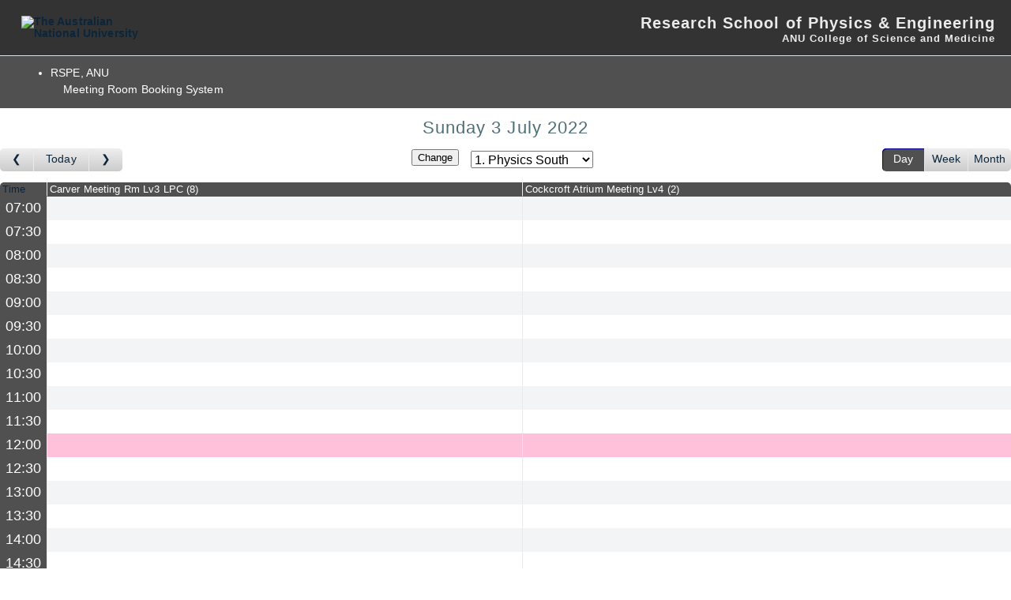

--- FILE ---
content_type: text/html; charset=utf-8
request_url: https://physics.anu.edu.au/intra/rooms/index.php?view=day&year=2022&month=7&day=3&area=1&room=6&timetohighlight=43200
body_size: 2484
content:
<!DOCTYPE html><html>
<head>
<meta charset="utf-8">
<meta http-equiv="X-UA-Compatible" content="IE=edge">
<meta name="viewport" content="width=device-width, initial-scale=1">
<title>Meeting Room Booking System</title>
  <link href="jquery/ui/css/jquery-ui.structure.min.css" rel="stylesheet" type="text/css">
  <link href="jquery/ui/css/sunny/jquery-ui.theme.min.css" rel="stylesheet" type="text/css">
  <link href="jquery/datatables/datatables.min.css" rel="stylesheet" type="text/css">
  
<link rel="stylesheet" href="js/flatpickr/css/flatpickr.min.css" type="text/css">
<link rel="stylesheet" href="jquery/select2/dist/css/select2.min.css" type="text/css">
<link rel="stylesheet" href="css/mrbs.css.php" type="text/css">


<link rel="stylesheet" media="print" href="css/mrbs-print.css.php" type="text/css">

<!--[if IE]>
<link rel="stylesheet" href="css/mrbs-ie.css" type="text/css">
<![endif]-->
  <link rel="stylesheet" href="css/anu.css" type="text/css">
  
<meta name="robots" content="noindex, nofollow">

<noscript>
<meta http-equiv="Refresh" content="120">
</noscript>
</head>
<body class="non_js index.php?view=day&amp;year=2022&amp;month=7&amp;day=3&amp;area=1&amp;room=6&amp;timetohighlight=43200">
  <div id="skipnavholder"><a id="skipnav" href="#content">Skip navigation</a></div>
            <div id="print-hdr">
                <div class="left"><img src="https://style.anu.edu.au/_anu/3/images/logos/anu_logo_print.png" alt="The Australian National University" /></div>
                <div class="right">
                    <div class="bnr-line-1">Intranet</div>		<div class="bnr-line-2">Research School of Physics &amp; Engineering </div>		<div class="bnr-line-3">ANU College of Physical &amp; Mathematical Sciences</div>	</div>

                <div class="blockline"></div>
            </div>
            <div id="bnr-wrap">
                <div id="bnr">
                    <div id="bnr-left">


                        <a href="http://www.anu.edu.au/" class="anu-logo-png">
                            <img src="https://style.anu.edu.au/_anu/3/images/logos/anu_logo_small.png" onmouseover="this.src = 'https://styles.anu.edu.au/_anu/3/images/logos/anu_logo_small_over.png';" onmouseout="this.src = 'https://styles.anu.edu.au/_anu/3/images/logos/anu_logo_small.png'" alt="The Australian National University"  />
                        </a>
                        <a href="http://www.anu.edu.au/" class="anu-logo-gif" style="display:none">
                            <img src="https://style.anu.edu.au/_anu/3/images/logos/anu_logo_small.jpg" onmouseover="this.src = 'https://styles.anu.edu.au/_anu/3/images/logos/anu_logo_small_over.jpg';" onmouseout="this.src = 'https://styles.anu.edu.au/_anu/3/images/logos/anu_logo_small.jpg'" alt="The Australian National University"  />

                        </a>


                    </div>
                    <div id="bnr-right">
                        <div class="bnr-line-1  bnr-3line"><h1><a href="http://physics.anu.edu.au/">Research School of Physics &amp; Engineering</a></h1></div>

                        <div class="bnr-line-2 "><a href="http://science.anu.edu.au">ANU College of Science and Medicine</a></div>		</div>

                </div>
                <div id="bnr-underline"></div>
            </div>

            <div id="body-wrap">
                <div id="body">
  
  <header class="banner simple">
<nav>
<ul>
<li>
<div id="company">
<div id="logo">
<span>RSPE, ANU</span>
</div>
<div id="mrbs">
<a href="index.php">Meeting Room Booking System</a>
</div>
</div>
</li>
</ul>
</nav>
</header>
<div id="contents">
<div class="minicalendars">
</div>
<div class="view_container js_hidden">
<h2 class="date">Sunday  3 July 2022</h2><nav class="main_calendar">
<nav class="arrow">
<a class="prev" title="Go to day before" aria-label="Go to day before" href="index.php?view=day&amp;view_all=1&amp;page_date=2022-07-02&amp;area=1&amp;room=6"></a><a title= "Go to today" aria-label="Go to today" href="index.php?view=day&amp;view_all=1&amp;page_date=2025-11-25&amp;area=1&amp;room=6">Today</a><a class="next" title="Go to day after" aria-label="Go to day after" href="index.php?view=day&amp;view_all=1&amp;page_date=2022-07-04&amp;area=1&amp;room=6"></a></nav><nav class="location js_hidden">
<form class="areaChangeForm" method="get" action="index.php">
<input type="hidden" name="csrf_token" value="7a2d3f7082c976190f02f097d556eadc484a0783ffc83b27d86f5be8da90dccb">
<input type="hidden" name="view" value="day">
<input type="hidden" name="page_date" value="2022-07-03">
<select class="room_area_select" name="area" aria-label="Select area" onchange="this.form.submit()">
<option value="1" selected>1. Physics South</option>
<option value="3">2. Physics  North</option>
<option value="2">3. Nuclear Physics</option>
<option value="4">4. Physics Labs</option>
</select>
<input type="submit" class="js_none" value="Change">
</form>
</nav>
<nav class="view"><div class="container"><a class="selected" href="index.php?view=day&amp;view_all=1&amp;page_date=2022-07-03&amp;area=1&amp;room=6">Day</a><a href="index.php?view=week&amp;view_all=1&amp;page_date=2022-07-03&amp;area=1&amp;room=6">Week</a><a href="index.php?view=month&amp;view_all=1&amp;page_date=2022-07-03&amp;area=1&amp;room=6">Month</a></div></nav></nav>
<div class="table_container">
<table class="dwm_main all_rooms" id="day_main" data-resolution="1800">
<thead data-slots="[[[1656795600,1656797400],[1656797400,1656799200],[1656799200,1656801000],[1656801000,1656802800],[1656802800,1656804600],[1656804600,1656806400],[1656806400,1656808200],[1656808200,1656810000],[1656810000,1656811800],[1656811800,1656813600],[1656813600,1656815400],[1656815400,1656817200],[1656817200,1656819000],[1656819000,1656820800],[1656820800,1656822600],[1656822600,1656824400],[1656824400,1656826200],[1656826200,1656828000],[1656828000,1656829800],[1656829800,1656831600],[1656831600,1656833400],[1656833400,1656835200],[1656835200,1656837000],[1656837000,1656838800]]]" data-timeline-vertical="false" data-timeline-full="true">
<tr>
<th class="first_last">Time</th>
<th data-room="6"><a href="index.php?view=week&amp;view_all=0&amp;year=2022&amp;month=7&amp;day=3&amp;area=1&amp;room=6" title = "View Week

Laser Physics meeting room - Lv3">Carver Meeting Rm Lv3 LPC<span class="capacity">8</span></a></th>
<th data-room="16"><a href="index.php?view=week&amp;view_all=0&amp;year=2022&amp;month=7&amp;day=3&amp;area=1&amp;room=16" title = "View Week

Cockcroft Atrium Meeting Room Lv4">Cockcroft Atrium Meeting Lv4<span class="capacity">2</span></a></th>
</tr>
</thead>
<tbody>
<tr>
<th data-seconds="25200"><a href="index.php?view=day&amp;year=2022&amp;month=7&amp;day=3&amp;area=1&amp;room=6&amp;timetohighlight=25200"  title="Highlight this line">07:00</a></th>
<td class="new"><a href="edit_entry.php?view=day&amp;year=2022&amp;month=7&amp;day=3&amp;area=1&amp;room=6&amp;hour=7&amp;minute=0" aria-label="Create a new booking"></a></td>
<td class="new"><a href="edit_entry.php?view=day&amp;year=2022&amp;month=7&amp;day=3&amp;area=1&amp;room=16&amp;hour=7&amp;minute=0" aria-label="Create a new booking"></a></td>
</tr>
<tr>
<th data-seconds="27000"><a href="index.php?view=day&amp;year=2022&amp;month=7&amp;day=3&amp;area=1&amp;room=6&amp;timetohighlight=27000"  title="Highlight this line">07:30</a></th>
<td class="new"><a href="edit_entry.php?view=day&amp;year=2022&amp;month=7&amp;day=3&amp;area=1&amp;room=6&amp;hour=7&amp;minute=30" aria-label="Create a new booking"></a></td>
<td class="new"><a href="edit_entry.php?view=day&amp;year=2022&amp;month=7&amp;day=3&amp;area=1&amp;room=16&amp;hour=7&amp;minute=30" aria-label="Create a new booking"></a></td>
</tr>
<tr>
<th data-seconds="28800"><a href="index.php?view=day&amp;year=2022&amp;month=7&amp;day=3&amp;area=1&amp;room=6&amp;timetohighlight=28800"  title="Highlight this line">08:00</a></th>
<td class="new"><a href="edit_entry.php?view=day&amp;year=2022&amp;month=7&amp;day=3&amp;area=1&amp;room=6&amp;hour=8&amp;minute=0" aria-label="Create a new booking"></a></td>
<td class="new"><a href="edit_entry.php?view=day&amp;year=2022&amp;month=7&amp;day=3&amp;area=1&amp;room=16&amp;hour=8&amp;minute=0" aria-label="Create a new booking"></a></td>
</tr>
<tr>
<th data-seconds="30600"><a href="index.php?view=day&amp;year=2022&amp;month=7&amp;day=3&amp;area=1&amp;room=6&amp;timetohighlight=30600"  title="Highlight this line">08:30</a></th>
<td class="new"><a href="edit_entry.php?view=day&amp;year=2022&amp;month=7&amp;day=3&amp;area=1&amp;room=6&amp;hour=8&amp;minute=30" aria-label="Create a new booking"></a></td>
<td class="new"><a href="edit_entry.php?view=day&amp;year=2022&amp;month=7&amp;day=3&amp;area=1&amp;room=16&amp;hour=8&amp;minute=30" aria-label="Create a new booking"></a></td>
</tr>
<tr>
<th data-seconds="32400"><a href="index.php?view=day&amp;year=2022&amp;month=7&amp;day=3&amp;area=1&amp;room=6&amp;timetohighlight=32400"  title="Highlight this line">09:00</a></th>
<td class="new"><a href="edit_entry.php?view=day&amp;year=2022&amp;month=7&amp;day=3&amp;area=1&amp;room=6&amp;hour=9&amp;minute=0" aria-label="Create a new booking"></a></td>
<td class="new"><a href="edit_entry.php?view=day&amp;year=2022&amp;month=7&amp;day=3&amp;area=1&amp;room=16&amp;hour=9&amp;minute=0" aria-label="Create a new booking"></a></td>
</tr>
<tr>
<th data-seconds="34200"><a href="index.php?view=day&amp;year=2022&amp;month=7&amp;day=3&amp;area=1&amp;room=6&amp;timetohighlight=34200"  title="Highlight this line">09:30</a></th>
<td class="new"><a href="edit_entry.php?view=day&amp;year=2022&amp;month=7&amp;day=3&amp;area=1&amp;room=6&amp;hour=9&amp;minute=30" aria-label="Create a new booking"></a></td>
<td class="new"><a href="edit_entry.php?view=day&amp;year=2022&amp;month=7&amp;day=3&amp;area=1&amp;room=16&amp;hour=9&amp;minute=30" aria-label="Create a new booking"></a></td>
</tr>
<tr>
<th data-seconds="36000"><a href="index.php?view=day&amp;year=2022&amp;month=7&amp;day=3&amp;area=1&amp;room=6&amp;timetohighlight=36000"  title="Highlight this line">10:00</a></th>
<td class="new"><a href="edit_entry.php?view=day&amp;year=2022&amp;month=7&amp;day=3&amp;area=1&amp;room=6&amp;hour=10&amp;minute=0" aria-label="Create a new booking"></a></td>
<td class="new"><a href="edit_entry.php?view=day&amp;year=2022&amp;month=7&amp;day=3&amp;area=1&amp;room=16&amp;hour=10&amp;minute=0" aria-label="Create a new booking"></a></td>
</tr>
<tr>
<th data-seconds="37800"><a href="index.php?view=day&amp;year=2022&amp;month=7&amp;day=3&amp;area=1&amp;room=6&amp;timetohighlight=37800"  title="Highlight this line">10:30</a></th>
<td class="new"><a href="edit_entry.php?view=day&amp;year=2022&amp;month=7&amp;day=3&amp;area=1&amp;room=6&amp;hour=10&amp;minute=30" aria-label="Create a new booking"></a></td>
<td class="new"><a href="edit_entry.php?view=day&amp;year=2022&amp;month=7&amp;day=3&amp;area=1&amp;room=16&amp;hour=10&amp;minute=30" aria-label="Create a new booking"></a></td>
</tr>
<tr>
<th data-seconds="39600"><a href="index.php?view=day&amp;year=2022&amp;month=7&amp;day=3&amp;area=1&amp;room=6&amp;timetohighlight=39600"  title="Highlight this line">11:00</a></th>
<td class="new"><a href="edit_entry.php?view=day&amp;year=2022&amp;month=7&amp;day=3&amp;area=1&amp;room=6&amp;hour=11&amp;minute=0" aria-label="Create a new booking"></a></td>
<td class="new"><a href="edit_entry.php?view=day&amp;year=2022&amp;month=7&amp;day=3&amp;area=1&amp;room=16&amp;hour=11&amp;minute=0" aria-label="Create a new booking"></a></td>
</tr>
<tr>
<th data-seconds="41400"><a href="index.php?view=day&amp;year=2022&amp;month=7&amp;day=3&amp;area=1&amp;room=6&amp;timetohighlight=41400"  title="Highlight this line">11:30</a></th>
<td class="new"><a href="edit_entry.php?view=day&amp;year=2022&amp;month=7&amp;day=3&amp;area=1&amp;room=6&amp;hour=11&amp;minute=30" aria-label="Create a new booking"></a></td>
<td class="new"><a href="edit_entry.php?view=day&amp;year=2022&amp;month=7&amp;day=3&amp;area=1&amp;room=16&amp;hour=11&amp;minute=30" aria-label="Create a new booking"></a></td>
</tr>
<tr class="row_highlight">
<th data-seconds="43200"><a href="index.php?view=day&amp;year=2022&amp;month=7&amp;day=3&amp;area=1&amp;room=6"  title="Highlight this line">12:00</a></th>
<td class="new"><a href="edit_entry.php?view=day&amp;year=2022&amp;month=7&amp;day=3&amp;area=1&amp;room=6&amp;hour=12&amp;minute=0" aria-label="Create a new booking"></a></td>
<td class="new"><a href="edit_entry.php?view=day&amp;year=2022&amp;month=7&amp;day=3&amp;area=1&amp;room=16&amp;hour=12&amp;minute=0" aria-label="Create a new booking"></a></td>
</tr>
<tr>
<th data-seconds="45000"><a href="index.php?view=day&amp;year=2022&amp;month=7&amp;day=3&amp;area=1&amp;room=6&amp;timetohighlight=45000"  title="Highlight this line">12:30</a></th>
<td class="new"><a href="edit_entry.php?view=day&amp;year=2022&amp;month=7&amp;day=3&amp;area=1&amp;room=6&amp;hour=12&amp;minute=30" aria-label="Create a new booking"></a></td>
<td class="new"><a href="edit_entry.php?view=day&amp;year=2022&amp;month=7&amp;day=3&amp;area=1&amp;room=16&amp;hour=12&amp;minute=30" aria-label="Create a new booking"></a></td>
</tr>
<tr>
<th data-seconds="46800"><a href="index.php?view=day&amp;year=2022&amp;month=7&amp;day=3&amp;area=1&amp;room=6&amp;timetohighlight=46800"  title="Highlight this line">13:00</a></th>
<td class="new"><a href="edit_entry.php?view=day&amp;year=2022&amp;month=7&amp;day=3&amp;area=1&amp;room=6&amp;hour=13&amp;minute=0" aria-label="Create a new booking"></a></td>
<td class="new"><a href="edit_entry.php?view=day&amp;year=2022&amp;month=7&amp;day=3&amp;area=1&amp;room=16&amp;hour=13&amp;minute=0" aria-label="Create a new booking"></a></td>
</tr>
<tr>
<th data-seconds="48600"><a href="index.php?view=day&amp;year=2022&amp;month=7&amp;day=3&amp;area=1&amp;room=6&amp;timetohighlight=48600"  title="Highlight this line">13:30</a></th>
<td class="new"><a href="edit_entry.php?view=day&amp;year=2022&amp;month=7&amp;day=3&amp;area=1&amp;room=6&amp;hour=13&amp;minute=30" aria-label="Create a new booking"></a></td>
<td class="new"><a href="edit_entry.php?view=day&amp;year=2022&amp;month=7&amp;day=3&amp;area=1&amp;room=16&amp;hour=13&amp;minute=30" aria-label="Create a new booking"></a></td>
</tr>
<tr>
<th data-seconds="50400"><a href="index.php?view=day&amp;year=2022&amp;month=7&amp;day=3&amp;area=1&amp;room=6&amp;timetohighlight=50400"  title="Highlight this line">14:00</a></th>
<td class="new"><a href="edit_entry.php?view=day&amp;year=2022&amp;month=7&amp;day=3&amp;area=1&amp;room=6&amp;hour=14&amp;minute=0" aria-label="Create a new booking"></a></td>
<td class="new"><a href="edit_entry.php?view=day&amp;year=2022&amp;month=7&amp;day=3&amp;area=1&amp;room=16&amp;hour=14&amp;minute=0" aria-label="Create a new booking"></a></td>
</tr>
<tr>
<th data-seconds="52200"><a href="index.php?view=day&amp;year=2022&amp;month=7&amp;day=3&amp;area=1&amp;room=6&amp;timetohighlight=52200"  title="Highlight this line">14:30</a></th>
<td class="new"><a href="edit_entry.php?view=day&amp;year=2022&amp;month=7&amp;day=3&amp;area=1&amp;room=6&amp;hour=14&amp;minute=30" aria-label="Create a new booking"></a></td>
<td class="new"><a href="edit_entry.php?view=day&amp;year=2022&amp;month=7&amp;day=3&amp;area=1&amp;room=16&amp;hour=14&amp;minute=30" aria-label="Create a new booking"></a></td>
</tr>
<tr>
<th data-seconds="54000"><a href="index.php?view=day&amp;year=2022&amp;month=7&amp;day=3&amp;area=1&amp;room=6&amp;timetohighlight=54000"  title="Highlight this line">15:00</a></th>
<td class="new"><a href="edit_entry.php?view=day&amp;year=2022&amp;month=7&amp;day=3&amp;area=1&amp;room=6&amp;hour=15&amp;minute=0" aria-label="Create a new booking"></a></td>
<td class="new"><a href="edit_entry.php?view=day&amp;year=2022&amp;month=7&amp;day=3&amp;area=1&amp;room=16&amp;hour=15&amp;minute=0" aria-label="Create a new booking"></a></td>
</tr>
<tr>
<th data-seconds="55800"><a href="index.php?view=day&amp;year=2022&amp;month=7&amp;day=3&amp;area=1&amp;room=6&amp;timetohighlight=55800"  title="Highlight this line">15:30</a></th>
<td class="new"><a href="edit_entry.php?view=day&amp;year=2022&amp;month=7&amp;day=3&amp;area=1&amp;room=6&amp;hour=15&amp;minute=30" aria-label="Create a new booking"></a></td>
<td class="new"><a href="edit_entry.php?view=day&amp;year=2022&amp;month=7&amp;day=3&amp;area=1&amp;room=16&amp;hour=15&amp;minute=30" aria-label="Create a new booking"></a></td>
</tr>
<tr>
<th data-seconds="57600"><a href="index.php?view=day&amp;year=2022&amp;month=7&amp;day=3&amp;area=1&amp;room=6&amp;timetohighlight=57600"  title="Highlight this line">16:00</a></th>
<td class="new"><a href="edit_entry.php?view=day&amp;year=2022&amp;month=7&amp;day=3&amp;area=1&amp;room=6&amp;hour=16&amp;minute=0" aria-label="Create a new booking"></a></td>
<td class="new"><a href="edit_entry.php?view=day&amp;year=2022&amp;month=7&amp;day=3&amp;area=1&amp;room=16&amp;hour=16&amp;minute=0" aria-label="Create a new booking"></a></td>
</tr>
<tr>
<th data-seconds="59400"><a href="index.php?view=day&amp;year=2022&amp;month=7&amp;day=3&amp;area=1&amp;room=6&amp;timetohighlight=59400"  title="Highlight this line">16:30</a></th>
<td class="new"><a href="edit_entry.php?view=day&amp;year=2022&amp;month=7&amp;day=3&amp;area=1&amp;room=6&amp;hour=16&amp;minute=30" aria-label="Create a new booking"></a></td>
<td class="new"><a href="edit_entry.php?view=day&amp;year=2022&amp;month=7&amp;day=3&amp;area=1&amp;room=16&amp;hour=16&amp;minute=30" aria-label="Create a new booking"></a></td>
</tr>
<tr>
<th data-seconds="61200"><a href="index.php?view=day&amp;year=2022&amp;month=7&amp;day=3&amp;area=1&amp;room=6&amp;timetohighlight=61200"  title="Highlight this line">17:00</a></th>
<td class="new"><a href="edit_entry.php?view=day&amp;year=2022&amp;month=7&amp;day=3&amp;area=1&amp;room=6&amp;hour=17&amp;minute=0" aria-label="Create a new booking"></a></td>
<td class="new"><a href="edit_entry.php?view=day&amp;year=2022&amp;month=7&amp;day=3&amp;area=1&amp;room=16&amp;hour=17&amp;minute=0" aria-label="Create a new booking"></a></td>
</tr>
<tr>
<th data-seconds="63000"><a href="index.php?view=day&amp;year=2022&amp;month=7&amp;day=3&amp;area=1&amp;room=6&amp;timetohighlight=63000"  title="Highlight this line">17:30</a></th>
<td class="new"><a href="edit_entry.php?view=day&amp;year=2022&amp;month=7&amp;day=3&amp;area=1&amp;room=6&amp;hour=17&amp;minute=30" aria-label="Create a new booking"></a></td>
<td class="new"><a href="edit_entry.php?view=day&amp;year=2022&amp;month=7&amp;day=3&amp;area=1&amp;room=16&amp;hour=17&amp;minute=30" aria-label="Create a new booking"></a></td>
</tr>
<tr>
<th data-seconds="64800"><a href="index.php?view=day&amp;year=2022&amp;month=7&amp;day=3&amp;area=1&amp;room=6&amp;timetohighlight=64800"  title="Highlight this line">18:00</a></th>
<td class="new"><a href="edit_entry.php?view=day&amp;year=2022&amp;month=7&amp;day=3&amp;area=1&amp;room=6&amp;hour=18&amp;minute=0" aria-label="Create a new booking"></a></td>
<td class="new"><a href="edit_entry.php?view=day&amp;year=2022&amp;month=7&amp;day=3&amp;area=1&amp;room=16&amp;hour=18&amp;minute=0" aria-label="Create a new booking"></a></td>
</tr>
<tr>
<th data-seconds="66600"><a href="index.php?view=day&amp;year=2022&amp;month=7&amp;day=3&amp;area=1&amp;room=6&amp;timetohighlight=66600"  title="Highlight this line">18:30</a></th>
<td class="new"><a href="edit_entry.php?view=day&amp;year=2022&amp;month=7&amp;day=3&amp;area=1&amp;room=6&amp;hour=18&amp;minute=30" aria-label="Create a new booking"></a></td>
<td class="new"><a href="edit_entry.php?view=day&amp;year=2022&amp;month=7&amp;day=3&amp;area=1&amp;room=16&amp;hour=18&amp;minute=30" aria-label="Create a new booking"></a></td>
</tr>
</tbody>
</table>
</div>
<nav class="main_calendar js_hidden">
<nav class="arrow">
<a class="prev" title="Go to day before" aria-label="Go to day before" href="index.php?view=day&amp;view_all=1&amp;page_date=2022-07-02&amp;area=1&amp;room=6"></a><a title= "Go to today" aria-label="Go to today" href="index.php?view=day&amp;view_all=1&amp;page_date=2025-11-25&amp;area=1&amp;room=6">Today</a><a class="next" title="Go to day after" aria-label="Go to day after" href="index.php?view=day&amp;view_all=1&amp;page_date=2022-07-04&amp;area=1&amp;room=6"></a></nav><nav class="location js_hidden">
<form class="areaChangeForm" method="get" action="index.php">
<input type="hidden" name="csrf_token" value="7a2d3f7082c976190f02f097d556eadc484a0783ffc83b27d86f5be8da90dccb">
<input type="hidden" name="view" value="day">
<input type="hidden" name="page_date" value="2022-07-03">
<select class="room_area_select" name="area" aria-label="Select area" onchange="this.form.submit()">
<option value="1" selected>1. Physics South</option>
<option value="3">2. Physics  North</option>
<option value="2">3. Nuclear Physics</option>
<option value="4">4. Physics Labs</option>
</select>
<input type="submit" class="js_none" value="Change">
</form>
</nav>
<nav class="view"><div class="container"><a class="selected" href="index.php?view=day&amp;view_all=1&amp;page_date=2022-07-03&amp;area=1&amp;room=6">Day</a><a href="index.php?view=week&amp;view_all=1&amp;page_date=2022-07-03&amp;area=1&amp;room=6">Week</a><a href="index.php?view=month&amp;view_all=1&amp;page_date=2022-07-03&amp;area=1&amp;room=6">Month</a></div></nav></nav>
<div class="color_key js_hidden">
<div class="E">External</div>
<div class="I">Internal</div>
<div class="T">Teaching</div>
</div>
</div>
</div>
</body>
</html>
